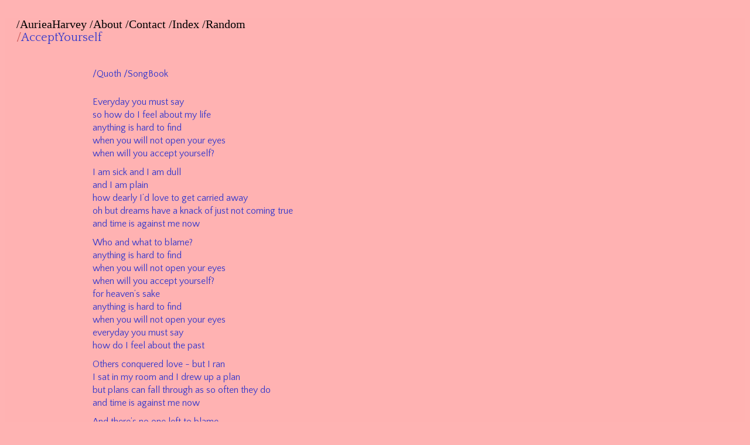

--- FILE ---
content_type: text/html; charset=UTF-8
request_url: http://auriea.org/AcceptYourself
body_size: 2316
content:
<!DOCTYPE html PUBLIC "-//W3C//DTD XHTML 1.0 Strict//EN" "http://www.w3.org/TR/xhtml1/DTD/xhtml1-strict.dtd">
<html xmlns="http://www.w3.org/1999/xhtml"><head><title>Auriea L: Accept Yourself</title><link rel="alternate" type="application/wiki" title="Edit this page" href="http://auriea.org?action=edit;id=AcceptYourself" /><link type="text/css" rel="stylesheet" href="http://auriea.org?action=browse;id=css;raw=1;mime-type=text/css" /><meta name="robots" content="INDEX,FOLLOW" /><meta name="viewport" content = "width = device-width, initial-scale = 1.0, minimum-scale = 1, maximum-scale = 1, user-scalable = no" />
<meta name="apple-mobile-web-app-title" content="Auriea" />
<meta name="apple-mobile-web-app-capable" content="yes">
<script src="http://auriea.org/lightbox/js/jquery-1.7.2.min.js"></script>
<script src="http://auriea.org/lightbox/js/lightbox.js"></script>
<link href="http://auriea.org/lightbox/css/lightbox.css" rel="stylesheet" />
<script type="module" src="https://unpkg.com/@google/model-viewer/dist/model-viewer.js"></script>
<script nomodule src="https://unpkg.com/@google/model-viewer/dist/model-viewer-legacy.js"></script>
<script src="https://cdnjs.cloudflare.com/ajax/libs/three.js/r121/three.min.js"></script>

<link rel="shortcut icon" href="http://auriea.org/favicon.ico" />
<link rel="apple-touch-icon" href="http://auriea.org/iphone.png" />
<link href="http://fonts.googleapis.com/css?family=Astloch" rel="stylesheet" type="text/css"><link href="http://auriea.org/index.pl?action=rss" rel="alternate" title="Auriea L: autobiography, list of changed pages." type="application/rss+xml" /><link href="http://auriea.org/index.pl?action=journal;full=1;title=Diary" rel="alternate" title="Auriea L: diary, images, words." type="application/rss+xml" /><link href="http://auriea.org?action=rss;full=1;rcidonly=AcceptYourself;title=AcceptYourself" rel="alternate" title="Auriea L: this page, when it changes, you see changes." type="application/rss+xml" /><meta http-equiv="Content-Type" content="text/html; charset=UTF-8"/></head><body ondblclick="location.href='http://auriea.org?action=edit;id=AcceptYourself'" class="artifact"><div class="header"><span class="gotobar bar"><a class="local" href="http://auriea.org/Auriea">AurieaHarvey</a> <a class="local" href="http://auriea.org/About">About</a> <a class="local" href="http://auriea.org/Contact">Contact</a> <a class="local" href="http://auriea.org/Index">Index</a> <a class="local" href="http://auriea.org/Random">Random</a></span><span class="trail"><br /> Trail:  <a class="local" href="http://auriea.org/AcceptYourself">AcceptYourself</a></span><h1><a href="http://auriea.org?search=%22AcceptYourself%22" rel="nofollow" title="Click to search for references to this page">AcceptYourself</a></h1></div><div class="wrapper"><div class="sidebar"><form name="jump" style="float:left"> 
<select name="menu" onChange="location=document.jump.menu.options[document.jump.menu.selectedIndex].value;" value="GO"> 
<option>--</option>
<option value="http://auriea.org/Random">Random</option>
<option>--</option>
<option value="http://auriea.org/DigitalSculpture">DigitalSculpture</option>
<option value="http://auriea.org/Drawing">Drawing</option>  
<option value="http://auriea.org/ElegantMedia">ElegantMedia</option>
<option value="http://auriea.org/Projects">Projects</option>
<option value="http://auriea.org/Mythology">Mythology</option> 
<option value="http://auriea.org/OutsideSomeplace">OutsideSomeplace</option>
<option value="http://auriea.org/Painting">Painting</option> 
<option value="http://auriea.org/ProofOfMyExistence">ProofOfMyExistence</option> 
<option value="http://auriea.org/Reference">Reference</option> 
<option value="http://auriea.org/SketchBooks">SketchBooks</option>
<option value="http://auriea.org/Studio">Studio</option>
<option>--</option>
<option value="http://auriea.org/Searching">Search</option>
<option value="http://auriea.org/Index">Index</option>
</select> 
</form></div><div class="content browse"><p><span class="crumbs"><a class="local" href="http://auriea.org/Quoth">Quoth</a> <a class="local" href="http://auriea.org/SongBook">SongBook</a></span></p><p>Everyday you must <a class="local" href="http://auriea.org/say">say</a><br />so how do I feel about my <a class="local" href="http://auriea.org/life">life</a><br />anything is hard to find<br />when you will not open your eyes<br />when will you accept yourself?<br /></p><p>I am sick and I am dull<br />and I am plain<br />how dearly I&#x2019;d <a class="local" href="http://auriea.org/love">love</a> to get carried away<br />oh but <a class="local" href="http://auriea.org/dreams">dreams</a> have a knack of just not coming true<br />and <a class="local" href="http://auriea.org/time">time</a> is against me <a class="local" href="http://auriea.org/now">now</a><br /></p><p>Who and what to blame?<br />anything is hard to find<br />when you will not open your eyes<br />when will you accept yourself?<br />for heaven&#x2019;s sake<br />anything is hard to find<br />when you will not open your eyes<br />everyday you must <a class="local" href="http://auriea.org/say">say</a><br />how do I feel about the past<br /></p><p>Others conquered <a class="local" href="http://auriea.org/love">love</a> - but I ran<br />I sat in my room and I drew up a plan<br />but plans can fall through as so often they do<br />and <a class="local" href="http://auriea.org/time">time</a> is against me <a class="local" href="http://auriea.org/now">now</a><br /></p><p>And there&#x2019;s no one left to blame<br />tell me when will you<br />when will you accept your <a class="local" href="http://auriea.org/life">life</a><br />the one that you hate<br />for anything is hard to find<br />when you will not open your eyes<br />everyday you must <a class="local" href="http://auriea.org/say">say</a><br />how do I feel about my shoes<br /></p><p>They make me awkward and plain<br />how dearly I would <a class="local" href="http://auriea.org/love">love</a> to kick with the fray<br />but I once had a <a class="local" href="http://auriea.org/dream">dream</a> and it never came true<br />and <a class="local" href="http://auriea.org/time">time</a> is against me <a class="local" href="http://auriea.org/now">now</a><br /><a class="local" href="http://auriea.org/time">time</a> is against me <a class="local" href="http://auriea.org/now">now</a><br /></p><p>And there&#x2019;s no one but yourself to blame<br />anything is hard to find<br />when you will not open your eyes<br />anything is hard to find<br />for heaven&#x2019;s sake<br />anything is hard to find<br />when you will not open your eyes<br />when will you accept yourself?<br />when?<br /></p><p><a class="inter FM" href="http://www.last.fm/music/The%2bSmiths/Hatful%2bof%2bHollow/Accept%2bYourself"><span class="site">FM</span><span class="separator">:</span><span class="page">The+Smiths/Hatful+of+Hollow/Accept+Yourself</span></a></p></div><div class="wrapper close"></div></div><div class="footer"><hr /><span class="gotobar bar"><a class="local" href="http://auriea.org/Auriea">AurieaHarvey</a> <a class="local" href="http://auriea.org/About">About</a> <a class="local" href="http://auriea.org/Contact">Contact</a> <a class="local" href="http://auriea.org/Index">Index</a> <a class="local" href="http://auriea.org/Random">Random</a></span><span class="trail"><br /> Trail:  <a class="local" href="http://auriea.org/AcceptYourself">AcceptYourself</a></span><span class="edit bar"><br /> <a class="password" href="http://auriea.org?action=password" rel="nofollow">This page is read-only</a> <a class="history" href="http://auriea.org?action=history;id=AcceptYourself" rel="nofollow">View other revisions</a> <a class="admin" href="http://auriea.org?action=admin;id=AcceptYourself" rel="nofollow">Administration</a></span><span class="time"><br /> Last edited 2013-01-18 13:58 by <a class="author" href="http://auriea.org/Auriea" title="from d5152D4E4.static.telenet.be">Auriea</a> <a class="diff" href="http://auriea.org?action=browse;diff=2;id=AcceptYourself" rel="nofollow">(diff)</a> originally created 2013-01-18 by Auriea</span><form method="get" action="http://auriea.org/index.pl" enctype="multipart/form-data" class="search"><p><label for="search">Search:</label> <input type="text" name="search"  size="20" accesskey="f" id="search" /> <input type="submit" name="dosearch" value="Go!" /></p></form></div>

--- FILE ---
content_type: text/css; charset=UTF-8
request_url: http://auriea.org/?action=browse;id=css;raw=1;mime-type=text/css
body_size: 4552
content:
/* @override 
	http://auriea.org/?* */

@import url('https://fonts.googleapis.com/css?family=Quattrocento+Sans|Quattrocento|Cutive Mono');
  @import url("https://use.typekit.net/wrw3drn.css");
html{
 background-color: rgb(255, 179, 179);
}

body {
 background-color:rgba(255, 179, 179, .7);
 font-size: 16px;
 font-family: 'Quattrocento Sans', mono;
 color: rgb(52, 56, 203);
}

div.wrapper {
padding: 0px 20px 20px 20px;
max-width:1024px;
margin-left:auto;
margin-right:auto;
} 

div.wrapper.close {
display: none;
} 

#canvas {
 
}

div.content.browse, div.content.edit, div.comment {
	display: block;
	word-wrap:break-word;
	text-align: justify;
	text-justify: inter-word;
	padding: 5px 0px;
	margin: 30px;

}

 div.content.printable.index{
	
}
div.content > p:first-child {

}
div.content{ line-height: 22px; }

OBJECT, EMBED, #VideoPlayback, iframe{
	max-width:100%;

style="overflow:hidden;"
}


i, em {
	font-style: italic;
font-family: 'Quattrocento+Sans', serif;

}

b, strong { font-weight: bold;

}

/* @group A's */

a.url {
color: rgb(52, 56, 203);
text-decoration:none;
font-family: 'Quattrocento+Sans', serif;
}

a.url:hover {

}

a {
color: rgb(52, 56, 203) ;
text-decoration:underline;
}



a.local {
color: rgb(52, 56, 203);
text-decoration: none;
}

a.local:hover {
text-decoration: none;
}

a.edit {
	text-decoration: none;
}
a.edit:hover {
	text-decoration: underline;
}
a.stemmed {
color:#bd8c7d
}

a.near {
	color: #bd8c7d;
}

a.near:before, div.content a.url:before {


}

a.inter {
	color: #576D3B;
	background-color: #F6FF97;
	padding: 1px 2px;
	text-decoration: none;
	border-bottom: 1px solid #96B566;
	border-right: 1px solid #96B566;
	white-space: nowrap;
}

a.inter:hover {
	color: #bba770 ;
}

a.site {
	color: #555555;
	text-decoration: overline;
}

a.site:before {
	content: url('http://www.auriea.org/images/b-l.gif');
	margin-left: 0.2em;
	margin-right: 0.2em;
}

a.tag, div.content.cloud  p a {
	text-decoration: none;
	font-weight: normal;
	background: #eeeeee;
	border: solid 1px #cccccc;
	border-style: outset;
	padding: .23em .4em;
	color: #666666;
	text-shadow: #222222 0px 0px 5px;
}

div.content.cloud > p:first-child 
{
	font-size:1em;
	line-height:2em;
	font-family: inherit;
	letter-spacing:0px;
}
.tags { 
font-size: .7em;
}



a[name][class="anchor"]:before {
	content: "#" attr(name) " ";
	color: green;
}

.message p{
	color: red;
	font-size: 10px;
	display: block;
	padding: 0;
	margin: 0;
}

/* @end */

/* @group image style options */

img {
	border: 0;
	max-width:90%;
	display: inherit;
}

img.upload {
border: 0;
max-width:90%;
}

table img { border: 0;
	max-width:100%;
        float:left;
	display: inherit; }


.fimage {float:left; padding:2px 4px 0 0; }

a.thumb img {
	height: 200px;
	border: solid 5px white;
max-width:100%;
}

a.oversize img {
	max-width:100%;
	border: solid 5px white;
}

a.image img{
	/*border: 10px outset rgba(255, 255, 255, 0.38);*/
	margin: 0 auto;	
	display: block;
	-moz-box-shadow: 0 0 1px #2e2e2e;
	box-shadow: 0 0 1px #2e2e2e;
}


div.image {
	margin: 4px;
	float: none;
	display: inline-block;
	text-align: center;
}
	
span.caption{
	
}

/* @end */

/* @group header */

div.header { 
font-size: 20px;
margin:30px 0 0 20px;
}

div.header span.bar { 
}

div.header span.trail { 
display: none;
/*font-size: 13px; line-height:15px; text-decoration:none;*/
}

div.header a {
text-decoration: none
}


span.gotobar {
padding: 0;
margin:0px 50px 0 0;
}

span.bar a:hover:first-child, span.bar a:first-child, span.bar br + a, .trail br + a {
}

span.bar a.local {
color:#000;
font-family: 'Quattrocento+Sans', mono;
text-decortation:none;

}

span.bar a.local:before {
content:"/"
}

span.bar a:hover {

		}

.logo {position:absolute; left:0; top:0; display:none;}
/* @end */


/* @group footer */

.footer {
	clear: both;
	padding-top: 10px;
font-size: 14px; line-height:17px;
}



.footer [class="comment local"] {
font-size: 13px; line-height:15px;
}

.footer [class="edit"], .footer [class="history"], .footer [class="admin"] {
font-size: 13px; line-height:15px;
}

.footer span.trail, .footer span.gotobar {
font-size: 13px; line-height:15px; text-decoration:none;
}
div.footer span.bar{
font-size: 13px; line-height:15px;
}
.footer hr, .footnotes hr {

}
.footer A{text-decoration:none;}

form.search {
	font-size: 10px;
	text-transform: uppercase;
display: none;
}
form.search input{
background-color: #c3c3c3;
}
form.search p{
	padding: 0;
	margin: 0;
}
form.search  submit{
	display: none;
}

select {
  padding: 0px 0px;
  border: none;
  border-radius: 4px;
  background-color: #444444;
  color: bd8c7d;
}

a.author, a.original.local {
}
div.sister {

}

div.near {

}

/* @end */
/* @group footnotes */
div.footnote{
 margin:0 4em;

}

.footnotes {
	font: .6em georgia;
	display: block;
	color: #700808;
	background-color: rgba(255, 255, 255, 0.3);
	padding: 20px;
	margin: 0 auto 2em auto;
}

.footnotes a {
	text-decoration: underline;
	background-image: none;
}

a.backlink{
	font-size: 14px;
	text-decoration: none;
	color: #fb0000;
			font-family: Quattrocento+Sans;
	
}
.footnotes p {

}

.footnotes a.url {
	background:none;
	color: black;
	font-style: italic;
}

a.footnote {
	text-decoration: none;
	font-size: 60%;
		color: #fb0000;
		font-family: palatino;
	vertical-align: text-top;
	line-height: 1em;
}

/* @end */

/* @group H's */

hr {
	border: 0;
	margin: 0px;
	background: #f2f2f2 url('http://www.auriea.org/images/gold.png');
	height: 1px;
        clear:both;
}

h2, h3, h4, h5, h6 {

}



h1 { 
padding: 0;
margin: 0;
font-size: 20px;
	font-weight: lighter;
	font-family: 'Quattrocento', serif;
	color:  #CD5C5C ;
overflow-wrap: break-word;
text-decoration:none;
}

h1:before{ 
content:"/"
}

h2 {
	font-weight: normal;
	text-align: center;
	padding: 1em 0 0 0;
	display: block;
	clear: both;
	width: 100%;
}

h3 {

}

h4 {

}

/* @end */

/* @group body time styles */

span.time, span.time a{
	color: #bba770;
}

body.day {

}
body.day div.header h1:after {
}
body.day H1 A {
}


body.week {

}
body.week div.header h1:after {
}
body.week H1 A{
}

body.moon {

}

body.moon div.header h1:after {
}
body.moon H1 A{
}
 
body.manymoons {
	
}
body.manymoons div.header h1:after {
}
body.manymoons H1 A{
}
body.year {			
		
}
body.year div.header h1:after {
}
body.year H1 A{
}

body.antique {

}
body.antique div.header h1:after {
}
body.antique H1 A{
}

body.ancient {

}
body.ancient H1 A{
}
body.ancient div.header h1:after {
}
body.ancient .footer a{
}
body.ancient .footer .time {

}
body.artifact {

}
body.artifact div.header h1:after {
}
/* @end */



/* @group forms and lists */
form#source{
}
textarea {
	background-color: #f9fdca;
	color: #4c361a;
	font-family: "Cutive Mono",Courier, mono;
font-size:16px;
		width: 100%;
}  

input { 
	color: #000;
	background-color: #eee;
	border: 0;
	height: 18px;
	-moz-border-radius: 10px; 
	-webkit-border-radius: 10px;

} 

.submit input {
	color:  #000;
}

ol{
display: block;
}
ul{
display: block;
list-style:none;
list-style-image: url('http://www.auriea.org/images/goldaline.png');
}


ol li { 
	text-align:left;
	list-style-position: outside;
	list-style-type: decimal;
	margin: 0 0 0 1.3em;	
}

ol li li {
	list-style-type: lower-greek ;
	list-style-position: outside;
	margin: 0 0 0 1.3em;
}

ol li li li {
	list-style-type: lower-roman;
	list-style-position: outside;
	margin: 0 0 0 1.3em;
}

ol li li li li {
	list-style-type: lower-latin;
	list-style-position: outside;
	margin: 0 0 0 1.3em;	
}

ol li li li li li {
	list-style-type: decimal;
	list-style-position: outside;
	margin: 0 0 0 1.3em;	
}


 
tt, pre, dd, dt {
	font-size: .8em;
	font-family: "Cutive Mono", courier;
	text-align:left;
	word-wrap:break-word;

}

dt {
	font-weight: bold;
	text-align:left;
	margin-left: 20px
}

dd {
	margin-bottom: 1ex;
	text-align:left;
}

/* @end */


/* @group crumbs */

.crumbs {
	font: 13px inherit,"Courier New", Courier, mono;
	line-height: 13px;
	display: block;
	text-align: left;
	margin-bottom: 30px;
}

p {
	margin: 10px 0px 10px 0px;
}

.crumbs a {

	
}

.crumbs a:before {
	content:" /"
	
	}

/* @end */




/* @group div rc */

div.rc {

word-wrap:break-word;

}

div.rc hr {

}


div.clusterlist {

}

div.clusterlist ul {
	list-style: none;
}

div.clusterlist li {
	font-size:.5em;
	display: block;
	width: 32%;
	float: left;
}

div.clusterlist li > a:hover {
	color: #eeeeee;
}

div.old {
	background-color: #f2f2f2
}

div.new {
	background-color: #CFFFCF
}

form.filter {
	display: none;
}

/* @end */

/* @group sidebar */
#sideinput{
background-color: #c3c3c3;
}
.sidebar {
display:none;
position: absolute;
width: 150px;
top: 0;
left:  auto;
right: 20px;
}
 
.sidebar ul, .sidebar li, .sidebar ul ul li:first-child {

}

.sidebar li, .sidebar ul ul li:first-child {

}

 .sidebar ul li:first-child {

}

.sidebar li:hover {
}

.sidebar ul{

}

.sidebar ul ul {

}


.sidebar a.near:before {
}

.sidebar a {

}


/* @end */

/* @group trail */

span.trail {
font-size: 13px; line-height:15px; text-decoration:none;

}
span.trail a.local:after {
content: ",";
}
span.trail a:hover {
}


/* @end */

/* @group thumbnails */

div.thumb {
	margin: 10px width:auto;
}

div.thumb div {
	border: 1px solid rgba(71,1,1,0.81);
	background-color: rgba(0,0,0,0.69);
	color: #feb79c;
	padding: 8px;
	font-size: 10px;
	font-family: "Century Schoolbook", "Bookman Old Style", "Georgia", "Times New Roman", serif;
	line-height: 12px;
	overflow: hidden;
        display: inline-block!important;
        vertical-align: top;
max-width:100%;
}

div.thumb div * {
	border: none;
	background: none;
max-width:100%;
}

div.thumb img {
	border: 0 margin-bottom:3px;
	background: #ff787c;
max-width:100%;
}

div.thumbcaption, div.thumbcaption * {
	border: none !important;
	background: none !important;
max-width:100%;
}

div.thumbcaption {
	padding: 0.2em 0 0.2em 0 !important;
	text-align: left !important;
max-width:100%;
}

div.tright {
	float: right;
	margin: 0 0 10px 10px;
max-width:100%;
}

div.tleft {
	float: left;
	margin: 0 25px 10px 0;
max-width:100%;
}

div.tcenter {
	float: left;
	margin-left: auto; margin-right: auto;
max-width:100%;
}


div.floatright {
	float:right;
	margin-left:20px;
left: 120px;
max-width:100%;
}

div.floatright p {
	font-style: italic;
}

div.floatleft {
	float: left;
	margin: 0.3em 0.5em 0.5em 0;
max-width:100%;
}

div.floatleft p {
	font-style: italic;
}

/* @end */

/* @group calendar formatting */

div.cal {
	float: left;
	margin: 0px 1em 1em 0;
	padding: .5em;
	line-height: 110%;
}
div.cal.month pre{
	
}
div.cal pre {

	margin: 0;
	padding: 0;
	font: .7em "Cutive Mono",courier;
	text-transform: uppercase;
}

div.cal a.local {
	color: #2b1c25;
	text-decoration: none;
	font-weight: bold;
}

div.cal a.today {
	background: url('http://www.auriea.org/images/gold.png')
}

/* @end */

/* @group journal (Diary) formatting */

div.journal hr {
	border: 0;
	margin: 0px;
	color: #f2f2f2;
	background-image: url('http://www.auriea.org/images/gold.png');
	height: 1px;
	clear: both;
}

div.journal H1{
	position: relative;
	left: 0;
	top: 0;
}
div.journal H1 a.local{
	display: block;
	padding: 4px 80px;
font: 14px "Cutive Mono",courier;
letter-spacing: 0px;
list-style-type: none;


	}
div.journal .comment {
	font: 11px "Cutive Mono",Courier, mono;
}

.more {
	clear:both;
}

.more a {
	color:  #000
}

.journal IMG {
	max-width:300px;
	margin: auto;
}

.journal .page {
float:left;
display: inline-block; 
padding: 20px;
}

.diaryform{ 
padding: 0;
margin: 0;
font-size: .7em;
}

/* @end */

/* @group index formatting */

div.letter{
	color:  #000;
}

div.letter br {
	display: none;
}

div.letter h2 {
	clear: both;
	padding: 0 0 0 0;
	margin: 20px 0;
	border-bottom: solid 1px;
	text-align:center;
	color:#bba770; 
}

div.letter > a, div.search.list li {
	width: 33%;  
	float: left; 
	

}

 div.search.list {
	margin: 1em 0 1em 0px; 
	padding:1em 0 2em 0;
	font-size: 12px;
	clear: both;
	background-color: rgba(20, 0, 0, 0.14);
	border-style: double;
	font-family: "Cutive Mono",courier;
	display: inline-block;
	width: 100%; 
}
/* @end */

/* @group toc formatting */

div.toc {
	padding: 10px 0px 20px 0px; 
	background-color: #d1bfa7
	width: 100%;

border-style: double;
border-width: 8px;

}

div.toc a {

}

div.toc h2 {
margin: 0;
padding: 20px 0 20px 0
}

div.toc ol{
list-style-type: upper-latin;
list-style-position: inside;
margin:0;
padding:0
}

div.toc li { 
	list-style-position: inside;
	list-style-type: upper-roman;
	margin:0 20px 10px 50px;
}

div.toc li li {
	list-style-type: upper-latin;
	list-style-position: inside;
}

div.toc li li li {
	list-style-type: decimal;
	list-style-position: inside;
}

div.toc li li li li {
	list-style-type: lower-latin;
	list-style-position: inside;
}

/* @end */

/* @group rss formatitng */

div.rss {
}

div.rss li {
	line-height: 14px;
}

div.rss .description {
	font-weight: normal;
}

/* @end */


/* @group special styling */

.mirror {
	position: absolute;
	left: 0px;
	top: 12px;
	background: url('http://www.auriea.org/images/gold.png');
	padding: 0 10px 0 0;
}


.specialdays {
	position: relative;
	text-align: right;
right:25px;
top: 25px;
	display: block;

}

.smiley {
	border: 0;
	margin: 0 3px -5px 3px;
	display: inline;
}

div.archive {
	position:absolute;
	left: 87%;
	top: 0;
	line-height: 27px;
	font-size: 9px;
	border-left: 1px solid #f00;
border-bottom: 1px solid #f00;
	color: #281D21;
       padding-left:5px;
}

div.archive a{
	display: block;
	color: #f00;

}


div.archive a:hover {
  color:#abdde8;
}


/* @end */

/* @group tables */

td {
	vertical-align: top;
	border-collapse: collapse;
	border: 1px dotted #706a4a;
	font-family: "Cutive Mono", Courier, mono;
	font-size: 16px;
	padding: 2px 4px;
}

table.long {
	vertical-align: top;
	border-collapse: collapse;
}

table.long td, table.long th {
	border-style: solid;
	border-width: thin;
	padding: 5px;
	padding: 5px;
	border-collapse: collapse;
}

table.long td.r, table.long th.r {
	text-align: right;
	align: right;
	vertical-align: top;
}

table.long td.l, table.long th.l {
	text-align: left;
	align: left;
	vertical-align: top;
}

table.long td.c, table.long th.c {
	text-align: center;
	align: center;
	vertical-align: top;
}

table.long td.j, table.long th.j {
	text-align: justify;
	vertical-align: top;
}

table.long td.mark, table.long th.mark {
	background-color: olive;
}

table {
	border-collapse: collapse;
	width: 100%;
	border-style: dotted;
	border-width: 1px;
}

table.user.long.non td:hover, table.user.long.non td, table.user.long.non, table.user.long.non tr{
background-color: transparent;
	border-width: 0; }
	
table.user.long.booknav{
	border: 0;
	width: 100%;
	
}
table.user.long.booknav td{
	width: 50%;
	border: 0;
	font: 12px "Helvetica Neue", Arial, Helvetica, Geneva, sans-serif;
}
table.user.long.booknav td a{
	color: maroon;
}

/* @end */

/* @group long tables */

table.user.long.now {
	width: 900px;
	border: 0;
	position: relative;
	left: -100px;
}
table.user.long.now TD:hover, table.user.long.now TR:hover {
	background-color: transparent;
}

table.user.long.now TD{
	border: 0;
	font-family: Verdana, Arial, Helvetica, Geneva, sans-serif;
}

table.user.long.now TD.jour{
	border-left: 0;
	padding-right: 30px;
	padding-left: 15px;

}

table.user.long.now span.crumbs{
	display: none;
}

table.user.long.now TD.lj{
	padding-right: 15px;
		padding-left: 15px;
	border-left: 1px solid white;
	min-width:340px;
	max-width:340px;
	font-size: 11px;
	line-height: 14px;
}


table.user.long.now TD.tumb{
	padding-left: 15px;
	border-left: 1px solid white;
	font-size: 9px;
	line-height: 11px;
}

.about {
border:10px double #CD5C5C;
margin:0 0 20px 0;
display: inline block;
} 
.abouttd {
border:0;
width: 50%;
vertical-align: middle;
text-align: center;
font-family:inherit;
padding: 30px !important;
}

/* @end */

@media print {

.header, .footer, .NavBar, .crumbs, .mirror, .footnotes, a.footnote, .toc, input, select{
	display: none;
}

}

@media screen {
content {font-size:1em;}
}
	float: none;float: right;
border-style: double;

:focus {
outline: 0;
}


--- FILE ---
content_type: text/css
request_url: http://auriea.org/lightbox/css/lightbox.css
body_size: 1126
content:
/* @override http://auriea.org/lightbox/css/lightbox.css */

#lightboxOverlay
{
	position:fixed;
	top:0;
	left:0;
	z-index:9999;
	background-color: rgba(0,0,0,0.75);
	filter:progid:DXImageTransform.Microsoft.Alpha(Opacity=75);
	opacity:0.75;
	display:none;
		/*background-image: url(http://auriea.org/lightbox/images/blind.png);*/
}
#lightbox
{
	position:fixed;
	top:10%;
	left:0;
	width:100%;
	height:100%;
	z-index:10000;
	text-align:center;
	line-height:0;
	font-family:"lucida grande", tahoma, verdana, arial, sans-serif;
	font-weight:400;
}
#lightbox .lb-image{max-width:100%;max-height:100%;}
#lightbox a img{border:none;}
.lb-outerContainer
{
	position:relative;
	background-color:#000;
	zoom:1;
	width:250px;
	height:250px;
	-webkit-border-radius:2px;
	-moz-border-radius:2px;
	-ms-border-radius:2px;
	-o-border-radius:2px;
	border-radius:2px;
	margin:0 auto;
}
.lb-container{padding:10px;}
.lb-loader
{
	position:absolute;
	top:40%;
	left:0;
	height:25%;
	width:100%;
	text-align:center;
	line-height:0;
}
.lb-nav
{
	position:absolute;
	top:0;
	left:0;
	height:100%;
	width:100%;
	z-index:10;
}
.lb-container > .nav{left:0;}
.lb-nav a{outline:none;}
.lb-prev,.lb-next
{
	width:49%;
	height:100%;
	background-image:url([data-uri]);
	display:block;
}
.lb-prev{left:0;float:left;}
.lb-next{right:0;float:right;}
/*.lb-prev:hover { background:url(../images/prev.png) 5% 48% no-repeat; }
.lb-next:hover { background:url(../images/next.png) 95% 48% no-repeat; }*/
.lb-dataContainer
{
	padding-top:5px;
	zoom:1;
	width:100%;
	margin:0 auto;
}
.lb-data
{
	color:#eee;
	text-shadow: 0 0 8px #000;
	padding:0 10px;
}
.lb-data .lb-details
{
	width:85%;
	float:left;
	text-align:left;
	line-height:1.1em;
}
.lb-data .lb-caption{font-size:13px;font-weight:700;}
.lb-data .lb-number
{
	display:block;
	clear:left;
	font-size:11px;
	margin-top: 6px 0;
}
.lb-data .lb-close, .lb-print
{
	width:32px;
	height:32px;
	float:right;
	outline:none;
}
.lb-fullScreen:hover,.lb-data .lb-close:hover,.lb-print { cursor:pointer; }
.lb-outerContainer:after,.lb-dataContainer:after
{
	content:"";
	display:table;
	clear:both;
}
.lb-print{background:transparent url(http://auriea.org/lightbox/images/print.png) scroll no-repeat 0 0;margin-right: 4px; display:none;}
.lb-fullScreen
{
	background:transparent url(http://auriea.org/lightbox/images/fullscreen.png) scroll no-repeat 0 0;
	height:32px;
	width:32px;
	position:absolute;
	right:15px;
	top:15px;
	z-index:10;
}
#lightbox.full-screen { top:0; height:100%; background:#111; }
#lightbox.full-screen .lb-outerContainer { background:transparent; width:auto; height:auto; margin:0 auto; padding:0; }
/*#lightbox.full-screen .lb-fullScreen { background:transparent url(http://auriea.org/lightbox/images/fullscreen_exit.png) scroll no-repeat 0 0; }*/
#lightbox.full-screen .lb-print{ display: none; }
#lightbox.full-screen .lb-container { width:auto; height:auto; margin:0 auto; padding:0; }
#lightbox.full-screen .lb-image	{ width:auto; box-shadow:0 0 32px #000; }
#lightbox.full-screen .lb-dataContainer	{ box-shadow:0 0 8px #000; position:fixed; bottom:0; left:0; background:#000; filter:progid:DXImageTransform.Microsoft.Alpha(Opacity=75); opacity:0.75; }
#lightbox.full-screen .lb-data .lb-close { display:none; }


--- FILE ---
content_type: text/css;charset=utf-8
request_url: https://use.typekit.net/wrw3drn.css
body_size: 509
content:
/*
 * The Typekit service used to deliver this font or fonts for use on websites
 * is provided by Adobe and is subject to these Terms of Use
 * http://www.adobe.com/products/eulas/tou_typekit. For font license
 * information, see the list below.
 *
 * gloss-drop:
 *   - http://typekit.com/eulas/00000000000000003b9b23f8
 * notcaslon-one:
 *   - http://typekit.com/eulas/00000000000000003b9adcc4
 * notcaslon-two:
 *   - http://typekit.com/eulas/00000000000000003b9adcc5
 *
 * © 2009-2025 Adobe Systems Incorporated. All Rights Reserved.
 */
/*{"last_published":"2018-09-11 14:18:13 UTC"}*/

@import url("https://p.typekit.net/p.css?s=1&k=wrw3drn&ht=tk&f=28664.28665.40151&a=15515591&app=typekit&e=css");

@font-face {
font-family:"notcaslon-one";
src:url("https://use.typekit.net/af/5435dd/00000000000000003b9adcc4/27/l?subset_id=1&fvd=n4&v=3") format("woff2"),url("https://use.typekit.net/af/5435dd/00000000000000003b9adcc4/27/d?subset_id=1&fvd=n4&v=3") format("woff"),url("https://use.typekit.net/af/5435dd/00000000000000003b9adcc4/27/a?subset_id=1&fvd=n4&v=3") format("opentype");
font-display:auto;font-style:normal;font-weight:400;font-stretch:normal;
}

@font-face {
font-family:"notcaslon-two";
src:url("https://use.typekit.net/af/649800/00000000000000003b9adcc5/27/l?subset_id=1&fvd=n4&v=3") format("woff2"),url("https://use.typekit.net/af/649800/00000000000000003b9adcc5/27/d?subset_id=1&fvd=n4&v=3") format("woff"),url("https://use.typekit.net/af/649800/00000000000000003b9adcc5/27/a?subset_id=1&fvd=n4&v=3") format("opentype");
font-display:auto;font-style:normal;font-weight:400;font-stretch:normal;
}

@font-face {
font-family:"gloss-drop";
src:url("https://use.typekit.net/af/3fef1f/00000000000000003b9b23f8/27/l?primer=7cdcb44be4a7db8877ffa5c0007b8dd865b3bbc383831fe2ea177f62257a9191&fvd=n4&v=3") format("woff2"),url("https://use.typekit.net/af/3fef1f/00000000000000003b9b23f8/27/d?primer=7cdcb44be4a7db8877ffa5c0007b8dd865b3bbc383831fe2ea177f62257a9191&fvd=n4&v=3") format("woff"),url("https://use.typekit.net/af/3fef1f/00000000000000003b9b23f8/27/a?primer=7cdcb44be4a7db8877ffa5c0007b8dd865b3bbc383831fe2ea177f62257a9191&fvd=n4&v=3") format("opentype");
font-display:auto;font-style:normal;font-weight:400;font-stretch:normal;
}

.tk-notcaslon-one { font-family: "notcaslon-one",sans-serif; }
.tk-notcaslon-two { font-family: "notcaslon-two",sans-serif; }
.tk-gloss-drop { font-family: "gloss-drop",cursive; }


--- FILE ---
content_type: application/javascript
request_url: http://auriea.org/lightbox/js/lightbox.js
body_size: 3747
content:
/*
Lightbox v2.51i
by Lokesh Dhakar - http://www.lokeshdhakar.com

For more information, visit:
http://lokeshdhakar.com/projects/lightbox2/

Licensed under the Creative Commons Attribution 2.5 License - http://creativecommons.org/licenses/by/2.5/
- free for use in both personal and commercial projects
- attribution requires leaving author name, author link, and the license info intact
	
Thanks
- Scott Upton(uptonic.com), Peter-Paul Koch(quirksmode.com), and Thomas Fuchs(mir.aculo.us) for ideas, libs, and snippets.
- Artemy Tregubenko (arty.name) for cleanup and help in updating to latest proto-aculous in v2.05.
- Mihaly Szalai (dragonzap.szunyi.com), automatic image resize for screen, fullscreen viewer and print button.

Table of Contents
=================
LightboxOptions

Lightbox
- constructor
- init
- enable
- build
- start
- supportFullScreen
- changeImage
- sizeContainer
- getImageSize
- showImage
- fullScreen
- setFullScreen
- updateNav
- updateDetails
- preloadNeigbhoringImages
- enableKeyboardNav
- disableKeyboardNav
- keyboardAction
- print
- end

options = new LightboxOptions
lightbox = new Lightbox options
*/
(function () {
	var $ = jQuery, Lightbox, LightboxOptions, $lightbox, $image, _t;
	var winW = 800,	winH = 600, imgW, imgH, imgoW, imgoH, isfull = false;
	var pfx = ["webkit", "moz", "ms", "o", ""];
	LightboxOptions = (function () {
		function LightboxOptions() {
			this.fileLoadingImage = 'http://auriea.org/lightbox/images/loading.gif';
			this.fileCloseImage = 'http://auriea.org/lightbox/images/close.png';
			this.resizeDuration = 700;
			this.fadeDuration = 800;
			this.labelImage = "Image";
			this.labelOf = "of";
			this.fulls = true;
			this.print = true;
		}
		return LightboxOptions;
	})();
	Lightbox = (function () {
		function Lightbox(options) {
			this.options = options;
			this.album = [];
			this.currentImageIndex = void 0;
			this.init();
		};
		Lightbox.prototype.init = function () {
			this.enable();
			return this.build();
		};
		Lightbox.prototype.enable = function () {
			return $('body').on('click', 'a[rel^=lightbox], area[rel^=lightbox]', function (e) {
				_t.start($(e.currentTarget));
				return false;
			});
		};
		Lightbox.prototype.build = function () {
			_t = this;
			$("<div>", {
				id: 'lightboxOverlay'
			}).after($('<div/>', {
				id: 'lightbox'
			}).append($('<div/>', {
				"class": 'lb-outerContainer'
			}).append($('<div/>', {
				"class": 'lb-container'
			}).append($('<img/>', {
				"class": 'lb-image'
			}), $('<div/>', {
				"class": 'lb-nav'
			}).append($('<a/>', {
				"class": 'lb-prev'
			}), $('<a/>', {
				"class": 'lb-next'
			})), $('<div/>', {
				"class": 'lb-loader'
			}).append($('<a/>', {
				"class": 'lb-cancel'
			}).append($('<img/>', {
				src: this.options.fileLoadingImage
			}))))), $('<div/>', {
				"class": 'lb-dataContainer'
			}).append($('<div/>', {
				"class": 'lb-data'
			}).append($('<div/>', {
				"class": 'lb-details'
			}).append($('<span/>', {
				"class": 'lb-caption'
			}), $('<span/>', {
				"class": 'lb-number'
			})), $('<div/>', {
				"class": 'lb-closeContainer'
			}).append($('<a/>', {
				"class": 'lb-close'
			}).append($('<img/>', {
				src: this.options.fileCloseImage
			}))))))).appendTo($('body'));
			$lightbox = $('#lightbox');
			$image = $lightbox.find('.lb-image');
			$('#lightboxOverlay').hide().on('click', function (e) {
				_t.end();
				return false;
			});
			if (this.options.fulls)
			{
				$('<div/>', {'class': 'lb-fullScreen'}).appendTo('.lb-container');
				$lightbox.find('.lb-fullScreen').on('click', _t.fullScreen);
			}
			if (this.options.print)
			{
				$('<div/>', {'class': 'lb-print'}).appendTo('.lb-closeContainer');
				$lightbox.find('.lb-print').on('click', _t.print);
			}
			$lightbox.hide().on('click', function (e) {
				if ($(e.target).attr('id') === 'lightbox') _t.end();
				return false;
			});
			$lightbox.find('.lb-outerContainer').on('click', function (e) {
				if ($(e.target).attr('id') === 'lightbox') _t.end();
				return false;
			});
			$lightbox.find('.lb-prev').on('click', function (e) {
				_t.changeImage(_t.currentImageIndex - 1);
				return false;
			});
			$lightbox.find('.lb-next').on('click', function (e) {
				_t.changeImage(_t.currentImageIndex + 1);
				return false;
			});
			$lightbox.find('.lb-loader, .lb-close').on('click', function (e) {
				_t.end();
				return false;
			});
		};
		Lightbox.prototype.start = function ($link) {
			var a, i, imageNumber, _len, _ref;
			this.supportFullScreen();
			this.sizeOverlay();
			$(window).on("resize", this.sizeOverlay);
			$('select, object, embed').css('visibility', 'hidden');
			$('#lightboxOverlay').fadeIn(this.options.fadeDuration);
			this.album = [];
			imageNumber = 0;
			if ($link.attr('rel') === 'lightbox') {
				this.album.push({
					link: $link.attr('href'),
					title: $link.attr('title')
				});
			} else {
				_ref = $($link.prop("tagName") + '[rel="' + $link.attr('rel') + '"]');
				for (i = 0, _len = _ref.length; i < _len; i++) {
					a = _ref[i];
					this.album.push({
						link: $(a).attr('href'),
						title: $(a).attr('title')
					});
					if ($(a).attr('href') === $link.attr('href')) imageNumber = i;
				}
			}					
			$lightbox.fadeIn(this.options.fadeDuration);
			this.changeImage(imageNumber);
		};
		Lightbox.prototype.supportFullScreen = function() {
			if (pfx.length != 5) return false;
			var pfx0 = ["IsFullScreen", "FullScreen"];
			var pfx1 = ["CancelFullScreen", "RequestFullScreen"];
			var p = 0, k, m, t = "undefined";
			while (p < pfx.length && !document[m]) {
				k = 0;
				while (k < pfx0.length) {
					m = pfx0[k];
					if (pfx[p] == "") {
						m = m.substr(0, 1).toLowerCase() + m.substr(1);
						pfx1[0] = pfx1[0].substr(0, 1).toLowerCase() + pfx1[0].substr(1);
						pfx1[1] = pfx1[1].substr(0, 1).toLowerCase() + pfx1[1].substr(1);
					}
					m = pfx[p] + m;
					t = typeof document[m];
					if (t != "undefined") {
						pfx = [pfx[p]+pfx1[0], pfx[p]+pfx1[1]];
						isfull = (t == "function" ? document[m]() : document[m]);
						return true;
					}
					k++;
				}
				p++;
			}
			pfx = false;
			return t;
		};
		Lightbox.prototype.changeImage = function (imageNumber) {
			this.disableKeyboardNav();
			$('#lightboxOverlay').fadeIn(this.options.fadeDuration);
			$('.loader').fadeIn('slow');
			$lightbox.find('.lb-image, .lb-nav, .lb-prev, .lb-next, .lb-dataContainer, .lb-numbers, .lb-caption').hide();
			$lightbox.find('.lb-outerContainer').addClass('animating');
			var preloader = new Image;
			preloader.onload = function () {
				$image.attr('src', _t.album[imageNumber].link);
				imgoW = preloader.width;
				imgoH = preloader.height;
				return _t.getImageSize();
			};
			preloader.src = this.album[imageNumber].link;
			this.currentImageIndex = imageNumber;
		};
		Lightbox.prototype.sizeOverlay = function () {
			if (!isfull || pfx == false) {
				if (window.innerWidth && window.innerHeight) {
					winW = window.innerWidth;
					winH = window.innerHeight;
				} else if (document.compatMode == 'CSS1Compat' && document.documentElement && document.documentElement.offsetWidth) {
					winW = document.documentElement.offsetWidth;
					winH = document.documentElement.offsetHeight;
				} else if (document.body && document.body.offsetWidth) {
					winW = document.body.offsetWidth;
					winH = document.body.offsetHeight;
				}
			}
			return $('#lightboxOverlay').width(winW).height(winH);
		};
		Lightbox.prototype.getImageSize = function () {
			var wW = winW, wH = winH;
			if (isfull) {
				if (pfx != false) {
					wW = screen.width;
					wH = screen.height;
				}
			}
			else {
				wW *= 0.9;
				wH *= 0.8;
			}
			imgW = imgoW;
			imgH = imgoH;
			if (imgW > wW) {
				imgH = (wW * imgH) / imgW;
				imgW = wW;
			}
			if (imgH > wH) {
				imgW = (wH * imgW) / imgH;
				imgH = wH;
			}
			if (isfull) {
				var imgM = (wH - imgH) / 2;
				if (imgM < 0) imgM = 0;
				$lightbox.find('.lb-image').css('margin', imgM + 'px auto');
			}
			this.sizeContainer(imgW, imgH);
		}
		Lightbox.prototype.sizeContainer = function (imageWidth, imageHeight) {
			var $container, $outerContainer, containerBottomPadding, containerLeftPadding, containerRightPadding, containerTopPadding, newHeight, newWidth, oldHeight, oldWidth;
			$outerContainer = $lightbox.find('.lb-outerContainer');
			if (isfull) return _t.showImage();
			$image.css('margin', '0');
			oldWidth = $outerContainer.outerWidth();
			oldHeight = $outerContainer.outerHeight();
			$container = $lightbox.find('.lb-container');
			containerTopPadding = parseInt($container.css('padding-top'), 10);
			containerRightPadding = parseInt($container.css('padding-right'), 10);
			containerBottomPadding = parseInt($container.css('padding-bottom'), 10);
			containerLeftPadding = parseInt($container.css('padding-left'), 10);
			newWidth = imageWidth + containerLeftPadding + containerRightPadding;
			newHeight = imageHeight + containerTopPadding + containerBottomPadding;
			if (newWidth !== oldWidth && newHeight !== oldHeight) {
				$outerContainer.animate({
					width: newWidth,
						height: newHeight
				}, this.options.resizeDuration, 'swing');
			} else if (newWidth !== oldWidth) {
				$outerContainer.animate({
					width: newWidth
				}, this.options.resizeDuration, 'swing');
			} else if (newHeight !== oldHeight) {
				$outerContainer.animate({
					height: newHeight
				}, this.options.resizeDuration, 'swing');
			}
			setTimeout(function () {
				$lightbox.find('.lb-dataContainer').width(newWidth);
				$lightbox.find('.lb-prevLink').height(newHeight);
				$lightbox.find('.lb-nextLink').height(newHeight);
				_t.showImage();
			}, this.options.resizeDuration);
		};
		Lightbox.prototype.showImage = function () {
			$lightbox.find('.lb-loader').hide();
			$image.fadeIn('slow');
			this.updateNav();
			this.updateDetails();
			this.preloadNeighboringImages();
			this.enableKeyboardNav();
		};
		Lightbox.prototype.fullScreen = function () {
			if (isfull) {
				$image.hide();
				$lightbox.find('.lb-dataContainer').hide();
				_t.setFullScreen(document, false);
				$lightbox.find('.lb-outerContainer').attr('style', '');
			} else {
				_t.setFullScreen(document.getElementById("lightbox"), true);
				$lightbox.find('.lb-outerContainer').attr('style', 'height: 100%;');
				$lightbox.find('.lb-dataContainer').attr('style', 'width: 100%');
			}
			_t.getImageSize();
		};
		Lightbox.prototype.setFullScreen = function(obj, id) {
			isfull = id;
			if (id) {
				$('#lightbox').attr("class", "full-screen");
				if (pfx != false) obj[pfx[1]]();
			} else {
				$('#lightbox').attr("class", "");
				if (pfx != false) obj[pfx[0]]();
			}
		};
		Lightbox.prototype.updateNav = function () {
			$lightbox.find('.lb-nav').show();
			if (this.currentImageIndex > 0) $lightbox.find('.lb-prev').show();
			if (this.currentImageIndex < this.album.length - 1)
				$lightbox.find('.lb-next').show();
		};
		Lightbox.prototype.updateDetails = function () {
			if (typeof this.album[this.currentImageIndex].title !== 'undefined' && this.album[this.currentImageIndex].title !== "")
				$lightbox.find('.lb-caption').html(this.album[this.currentImageIndex].title).fadeIn('fast');
				
			if (this.album.length > 1)
				$lightbox.find('.lb-number').html(this.options.labelImage + ' ' + (this.currentImageIndex + 1) + ' ' + this.options.labelOf + '  ' + this.album.length).fadeIn('fast');
			else
				$lightbox.find('.lb-number').hide();
			$lightbox.find('.lb-outerContainer').removeClass('animating');
			$lightbox.find('.lb-dataContainer').fadeIn(this.resizeDuration, function () {
				return _t.sizeOverlay();
			});
		};
		Lightbox.prototype.preloadNeighboringImages = function () {
			var preloadNext, preloadPrev;
			if (this.album.length > this.currentImageIndex + 1) {
				preloadNext = new Image;
				preloadNext.src = this.album[this.currentImageIndex + 1].link;
			}
			if (this.currentImageIndex > 0) {
				preloadPrev = new Image;
				preloadPrev.src = this.album[this.currentImageIndex - 1].link;
			}
		};
		Lightbox.prototype.enableKeyboardNav = function () {
			$(document).on('keyup.keyboard', $.proxy(this.keyboardAction, this));
		};
		Lightbox.prototype.disableKeyboardNav = function () {
			$(document).off('.keyboard');
		};
		Lightbox.prototype.keyboardAction = function (event) {
			var KEYCODE_ESC, KEYCODE_LEFTARROW, KEYCODE_RIGHTARROW, key, keycode;
			KEYCODE_ESC = 27;
			KEYCODE_LEFTARROW = 37;
			KEYCODE_RIGHTARROW = 39;
			keycode = event.keyCode;
			key = String.fromCharCode(keycode).toLowerCase();
			if (keycode === KEYCODE_ESC || key.match(/x|o|c/)) {
					this.end();
			} else if (key === 'p' || keycode === KEYCODE_LEFTARROW) {
				if (this.currentImageIndex !== 0) 
					this.changeImage(this.currentImageIndex - 1);
			} else if (key === 'n' || keycode === KEYCODE_RIGHTARROW) {
				if (this.currentImageIndex !== this.album.length - 1)
					this.changeImage(this.currentImageIndex + 1);
			}
		};
		Lightbox.prototype.print = function () {
			win = window.open();
			self.focus();
			win.document.open();
			win.document.write('<html><body stlye="margin:0 auto; padding:0;">');
			win.document.write('<div align="center" style="margin: 0 auto;"><img src="' + $image.attr("src") + '" style="max-width: 100%; max-height: 90%;"/><br>' + $lightbox.find('.lb-caption').html() + '</div>');
			win.document.write('</body></html>');
			win.document.close();
			win.print();
			win.close();
   		};
		Lightbox.prototype.end = function () {
			if (isfull) this.fullScreen();
			this.disableKeyboardNav();
			$(window).off("resize", this.sizeOverlay);
			$lightbox.fadeOut(this.options.fadeDuration);
			$('#lightboxOverlay').fadeOut(this.options.fadeDuration);
			$('#lightboxOverlay').css('visibility', 'hide');
			return $('select, object, embed').css('visibility', 'visible');
		};
		return Lightbox;
	})();
	$(function () {
		var lightbox, options;
		options = new LightboxOptions;
		return lightbox = new Lightbox(options);
	});
}).call(this);
